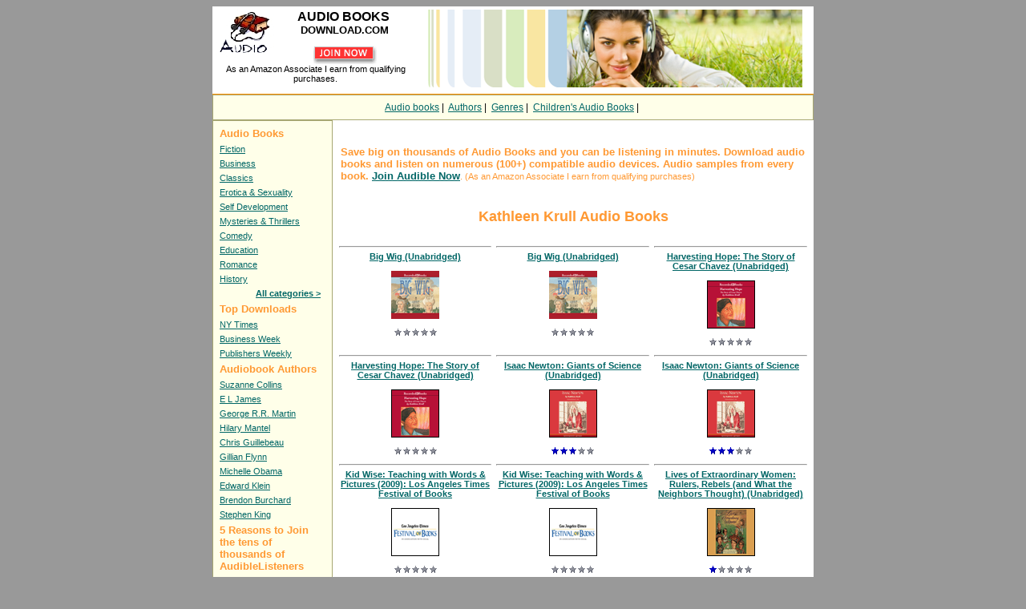

--- FILE ---
content_type: text/html
request_url: https://www.audiobooksdownload.com/Author/Kathleen-Krull.htm
body_size: 3753
content:

<!DOCTYPE HTML PUBLIC "-//W3C//DTD HTML 4.01 Transitional//EN" "http://www.w3.org/TR/html4/loose.dtd">
<html>

<head>
<!-- Audio Books - Download Audiobooks -->
<META HTTP-EQUIV="Content-Type" CONTENT="text/html; CHARSET=iso-8859-1">
<title>Kathleen Krull - Audio Books Download</title>
<meta name="robots" content="index,follow">
<meta name="keywords" content="Kathleen Krull,audiobooks,audio books,download,audiobook,audio book,online,listen,digital">
<meta name="description" content="Download Kathleen Krull audiobooks from our digital collection.">
<LINK REL="SHORTCUT ICON" HREF="/favicon.ico">
<link REL="alternate" type="application/rss+xml" title="RSS 2.0" href="http://www.audiobooksdownload.com/audiobooks.xml">
<LINK TYPE="text/css" REL="stylesheet" HREF="/audiobooks.css">

<!-- Google tag (gtag.js) -->
<script async src="https://www.googletagmanager.com/gtag/js?id=G-EC38Q12XRE"></script>
<script>
  window.dataLayer = window.dataLayer || [];
  function gtag(){dataLayer.push(arguments);}
  gtag('js', new Date());

  gtag('config', 'G-EC38Q12XRE');
</script>
</head>

<body bgcolor="#999999">


<div align=center>
<table border="0" cellpadding="0" cellspacing="4" width="750" bgcolor="#FFFFFF">
  <tr>
    <td width="260" align=center valign=top><a href="http://www.audiobooksdownload.com"> <img height="60" src="/audiobooks.jpg" border="0" alt="download audio books" align=left></a>
    <b><font size="3">AUDIO&nbsp;BOOKS&nbsp;</font><br><font size="2">DOWNLOAD.COM</font></b><br><br>
    <a href="/scripts/join.pl" style="display:inline" target="_blank">
    <img src="/join_now.gif" style="width:79px; height:23px; border:0px" title="join to download audiobooks"></a>
	<br>As an Amazon Associate I earn from qualifying purchases.
    </td>
    <td width="490" align="center" valign=top> 
        <img src="/images/background.png" alt="AudioBooksDownload.com" border="0">
    </td>
</tr>
</table>
<TABLE WIDTH="750" CELLPADDING="0" CELLSPACING="0" BORDER="0" bgcolor="#FFFFFF">
<TR><TD HEIGHT="4"></TD></TR><TR><TD HEIGHT="1" BGCOLOR="#FF9000"></TD></TR>
<tr><td align=center height=20 class=adbox>
<div class=topmenu>
<a href="/">Audio books</a>&nbsp;|&nbsp;
<a href="/authors.htm">Authors</a>&nbsp;|&nbsp;
<a href="/categories.htm">Genres</a>&nbsp;|&nbsp;
<a href="/Category/FictionForChildren.shtml">Children's Audio Books</a>&nbsp;|&nbsp;
</div>
</td></tr>

</table>


<table border="0" cellpadding="0" cellspacing="0" width="750" bgcolor="#FFFFFF">
<tr>
<td valign="top">
<table border=0 cellpadding=5 cellspacing=0 width="100%">
<tr>


<td valign="top" align="left" class=adbox>

    <table cellpadding=3 cellspacing=0 border=0>
      <tr> 
       <td class=menuheader>Audio Books</td>
      </tr>

 <tr><td><a href="/Category/Fiction.shtml">Fiction</a></td></tr>
 <tr><td><a href="/Category/Business.shtml">Business</a></td></tr>
 <tr><td><a href="/Category/Classics.shtml">Classics</a></td></tr>
 <tr><td><a href="/Category/Erotica-~-Sexuality.shtml">Erotica &amp; Sexuality</a></td></tr>
 <tr><td><a href="/Category/Self-Development.shtml">Self Development</a></td></tr>
 <tr><td><a href="/Category/Mysteries-~-Thrillers.shtml">Mysteries &amp; Thrillers</a></td></tr>
 <tr><td><a href="/Category/Comedy.shtml">Comedy</a></td></tr>
 <tr><td><a href="/Category/Education.shtml">Education</a></td></tr>
 <tr><td><a href="/Category/Romance.shtml">Romance</a></td></tr>
 <tr><td><a href="/Category/History.shtml">History</a></td></tr>

 <tr><td align=right><a href="/categories.htm" class=nodecor><b>All categories &gt;</b></a>&nbsp;&nbsp;</td></tr>
      <tr><td class=menuheader>Top Downloads</td></tr>
      <tr><td><a href="/nytimes.shtml">NY Times</a></td></tr>
      <tr><td><a href="/businessweek.shtml">Business Week</a></td></tr>
      <tr><td><a href="/publishers.shtml">Publishers Weekly</a></td></tr>

      <tr> 
       <td class=menuheader>Audiobook Authors</td>
      </tr>
      <tr><td><a href="/Author/Suzanne-Collins.htm">Suzanne Collins</a></td></tr>
      <tr><td><a href="/Author/E-L-James.htm">E L James</a></td></tr>
      <tr><td><a href="/Author/George-R.-R.-Martin.htm">George R.R. Martin</a></td></tr>
      <tr><td><a href="/Author/Hilary-Mantel.htm">Hilary Mantel</a></td></tr>
      <tr><td><a href="/Author/Chris-Guillebeau.htm">Chris Guillebeau</a></td></tr>
      <tr><td><a href="/Author/Gillian-Flynn.htm">Gillian Flynn</a></td></tr>
      <tr><td><a href="/Author/Michelle-Obama.htm">Michelle Obama</a></td></tr>
      <tr><td><a href="/Author/Edward-Klein.htm">Edward Klein</a></td></tr>
      <tr><td><a href="/Author/Brendon-Burchard.htm">Brendon Burchard</a></td></tr>
      <tr><td><a href="/Author/Stephen-King.htm">Stephen King</a></td></tr>

      <tr> 
       <td class=menuheader>5 Reasons to Join the tens of thousands of AudibleListeners</td>
      </tr>
    <tr>
      <td>
           <p>Choose from thousands of downloadable audio books, radio programs and much more!</p>
           <p>Easily download audio programs from the Internet to your computer. No cassettes or CDs!</p>
           <p>Listen at your computer, burn to CDs, or transfer your program to an AudibleReady mobile player.</p>
           <p>Save up to 80% compared with audiobooks on tape or CD. <b>Become a member for as little as $7.49</b> and save each month.</p>
      </td>
    </tr>
    <tr>
      <td>
        <a href="/scripts/join.pl" target="_blank"><img src="/images/freemp3player.gif" alt="free audiobook download" border=0 width=125 height=125></a>
		<br><br>
      </td>
    </tr>
   </table>

</td>


<td valign="top" width="590">


<script type="text/javascript" language="javascript">
<!--

function submitSearch(form) {
    var value = form.q.value;
    if ((value != '') && (value != 'Title, author or keyword')){
        location.href = "http://www.audiobooksdownload.com/search/" + value;
    } else {
      alert('Please, enter keyword');
    }
    return false;
}
//-->

</script>

<A name="top"></A> 

<br>
<table border=0 cellpadding=3 cellspacing=0 width="100%">
 <tr>
  <td class=text align=left valign=middle colspan=2>
   <font size=2><b>Save big on thousands of Audio Books and you can be listening in minutes.
   Download audio books and listen on numerous (100+) compatible audio devices.
   Audio samples from every book. <a href="/scripts/join.pl">Join Audible Now</a></b></font>. (As an Amazon Associate I earn from qualifying purchases)

  </td>
 </tr>

</table>


<h1>Kathleen Krull Audio Books</h1>

<table border='0' CELLSPACING=0 CELLPADDING=3 WIDTH='100%'>
<tr>

    <td width=170 valign=top align=center>
	<hr>
        <span class=bold><a href="/Books/BK_RECO_007854.htm">Big Wig (Unabridged)</a></span>
	<br><br>
        <a href="/Books/BK_RECO_007854.htm"><img src="/images/small/BK_RECO_007854.gif" border="0" alt="Big Wig (Unabridged) audio book by Kathleen Krull" width="60"></a>
        <br><br><img src="/images/00.gif" style="width:53px; height:9px; border:0px" alt="Rating: 0">
    </td>


    <td width=170 valign=top align=center>
	<hr>
        <span class=bold><a href="/Books/BK_RECO_007854.htm">Big Wig (Unabridged)</a></span>
	<br><br>
        <a href="/Books/BK_RECO_007854.htm"><img src="/images/small/BK_RECO_007854.gif" border="0" alt="Big Wig (Unabridged) audio book by Kathleen Krull" width="60"></a>
        <br><br><img src="/images/00.gif" style="width:53px; height:9px; border:0px" alt="Rating: 0">
    </td>


    <td width=170 valign=top align=center>
	<hr>
        <span class=bold><a href="/Books/BK_RECO_006662.htm">Harvesting Hope: The Story of Cesar Chavez (Unabridged)</a></span>
	<br><br>
        <a href="/Books/BK_RECO_006662.htm"><img src="/images/small/BK_RECO_006662.gif" border="0" alt="Harvesting Hope: The Story of Cesar Chavez (Unabridged) audio book by Kathleen Krull" width="60"></a>
        <br><br><img src="/images/00.gif" style="width:53px; height:9px; border:0px" alt="Rating: 0">
    </td>

</tr>
<tr>

    <td width=170 valign=top align=center>
	<hr>
        <span class=bold><a href="/Books/BK_RECO_006662.htm">Harvesting Hope: The Story of Cesar Chavez (Unabridged)</a></span>
	<br><br>
        <a href="/Books/BK_RECO_006662.htm"><img src="/images/small/BK_RECO_006662.gif" border="0" alt="Harvesting Hope: The Story of Cesar Chavez (Unabridged) audio book by Kathleen Krull" width="60"></a>
        <br><br><img src="/images/00.gif" style="width:53px; height:9px; border:0px" alt="Rating: 0">
    </td>


    <td width=170 valign=top align=center>
	<hr>
        <span class=bold><a href="/Books/BK_RECO_001596.htm">Isaac Newton: Giants of Science (Unabridged)</a></span>
	<br><br>
        <a href="/Books/BK_RECO_001596.htm"><img src="/images/small/BK_RECO_001596.gif" border="0" alt="Isaac Newton: Giants of Science (Unabridged) audio book by Kathleen Krull" width="60"></a>
        <br><br><img src="/images/60.gif" style="width:53px; height:9px; border:0px" alt="Rating: 3">
    </td>


    <td width=170 valign=top align=center>
	<hr>
        <span class=bold><a href="/Books/BK_RECO_001596.htm">Isaac Newton: Giants of Science (Unabridged)</a></span>
	<br><br>
        <a href="/Books/BK_RECO_001596.htm"><img src="/images/small/BK_RECO_001596.gif" border="0" alt="Isaac Newton: Giants of Science (Unabridged) audio book by Kathleen Krull" width="60"></a>
        <br><br><img src="/images/60.gif" style="width:53px; height:9px; border:0px" alt="Rating: 3">
    </td>

</tr>
<tr>

    <td width=170 valign=top align=center>
	<hr>
        <span class=bold><a href="/Books/SP_LATM_000030.htm">Kid Wise: Teaching with Words & Pictures (2009): Los Angeles Times Festival of Books</a></span>
	<br><br>
        <a href="/Books/SP_LATM_000030.htm"><img src="/images/small/SP_LATM_000030.gif" border="0" alt="Kid Wise: Teaching with Words & Pictures (2009): Los Angeles Times Festival of Books audio book by Candace Fleming, Kathleen Krull, Kadir Nelson" width="60"></a>
        <br><br><img src="/images/00.gif" style="width:53px; height:9px; border:0px" alt="Rating: 0">
    </td>


    <td width=170 valign=top align=center>
	<hr>
        <span class=bold><a href="/Books/SP_LATM_000030.htm">Kid Wise: Teaching with Words & Pictures (2009): Los Angeles Times Festival of Books</a></span>
	<br><br>
        <a href="/Books/SP_LATM_000030.htm"><img src="/images/small/SP_LATM_000030.gif" border="0" alt="Kid Wise: Teaching with Words & Pictures (2009): Los Angeles Times Festival of Books audio book by Candace Fleming, Kathleen Krull, Kadir Nelson" width="60"></a>
        <br><br><img src="/images/00.gif" style="width:53px; height:9px; border:0px" alt="Rating: 0">
    </td>


    <td width=170 valign=top align=center>
	<hr>
        <span class=bold><a href="/Books/BK_ABKS_000045.htm">Lives of Extraordinary Women: Rulers, Rebels (and What the Neighbors Thought) (Unabridged)</a></span>
	<br><br>
        <a href="/Books/BK_ABKS_000045.htm"><img src="/images/small/BK_ABKS_000045.gif" border="0" alt="Lives of Extraordinary Women: Rulers, Rebels (and What the Neighbors Thought) (Unabridged) audio book by Kathleen Krull" width="60"></a>
        <br><br><img src="/images/20.gif" style="width:53px; height:9px; border:0px" alt="Rating: 1">
    </td>

</tr>
<tr>

    <td width=170 valign=top align=center>
	<hr>
        <span class=bold><a href="/Books/BK_ABKS_000045.htm">Lives of Extraordinary Women: Rulers, Rebels (and What the Neighbors Thought) (Unabridged)</a></span>
	<br><br>
        <a href="/Books/BK_ABKS_000045.htm"><img src="/images/small/BK_ABKS_000045.gif" border="0" alt="Lives of Extraordinary Women: Rulers, Rebels (and What the Neighbors Thought) (Unabridged) audio book by Kathleen Krull" width="60"></a>
        <br><br><img src="/images/20.gif" style="width:53px; height:9px; border:0px" alt="Rating: 1">
    </td>


    <td width=170 valign=top align=center>
	<hr>
        <span class=bold><a href="/Books/BK_ABKS_000020.htm">Lives of the Artists: Masterpieces, Messes (and What the Neighbors Thought) (Unabridged)</a></span>
	<br><br>
        <a href="/Books/BK_ABKS_000020.htm"><img src="/images/small/BK_ABKS_000020.gif" border="0" alt="Lives of the Artists: Masterpieces, Messes (and What the Neighbors Thought) (Unabridged) audio book by Kathleen Krull" width="60"></a>
        <br><br><img src="/images/80.gif" style="width:53px; height:9px; border:0px" alt="Rating: 3.66">
    </td>


    <td width=170 valign=top align=center>
	<hr>
        <span class=bold><a href="/Books/BK_ABKS_000020.htm">Lives of the Artists: Masterpieces, Messes (and What the Neighbors Thought) (Unabridged)</a></span>
	<br><br>
        <a href="/Books/BK_ABKS_000020.htm"><img src="/images/small/BK_ABKS_000020.gif" border="0" alt="Lives of the Artists: Masterpieces, Messes (and What the Neighbors Thought) (Unabridged) audio book by Kathleen Krull" width="60"></a>
        <br><br><img src="/images/80.gif" style="width:53px; height:9px; border:0px" alt="Rating: 3.66">
    </td>

</tr>
<tr>

    <td width=170 valign=top align=center>
	<hr>
        <span class=bold><a href="/Books/BK_RECO_006470.htm">Lives of the Athletes: Thrills, Spills (and What the Neighbors Thought) (Unabridged)</a></span>
	<br><br>
        <a href="/Books/BK_RECO_006470.htm"><img src="/images/small/BK_RECO_006470.gif" border="0" alt="Lives of the Athletes: Thrills, Spills (and What the Neighbors Thought) (Unabridged) audio book by Kathleen Krull" width="60"></a>
        <br><br><img src="/images/00.gif" style="width:53px; height:9px; border:0px" alt="Rating: 0">
    </td>


    <td width=170 valign=top align=center>
	<hr>
        <span class=bold><a href="/Books/BK_RECO_006470.htm">Lives of the Athletes: Thrills, Spills (and What the Neighbors Thought) (Unabridged)</a></span>
	<br><br>
        <a href="/Books/BK_RECO_006470.htm"><img src="/images/small/BK_RECO_006470.gif" border="0" alt="Lives of the Athletes: Thrills, Spills (and What the Neighbors Thought) (Unabridged) audio book by Kathleen Krull" width="60"></a>
        <br><br><img src="/images/00.gif" style="width:53px; height:9px; border:0px" alt="Rating: 0">
    </td>


    <td width=170 valign=top align=center>
	<hr>
        <span class=bold><a href="/Books/BK_BLAK_006867.htm">Lives of the Explorers: Discoveries, Disasters (and What the Neighbors Thought) (Unabridged)</a></span>
	<br><br>
        <a href="/Books/BK_BLAK_006867.htm"><img src="/images/small/BK_BLAK_006867.gif" border="0" alt="Lives of the Explorers: Discoveries, Disasters (and What the Neighbors Thought) (Unabridged) audio book by Kathleen Krull" width="60"></a>
        <br><br><img src="/images/00.gif" style="width:53px; height:9px; border:0px" alt="Rating: 0">
    </td>

</tr>
<tr>

    <td width=170 valign=top align=center>
	<hr>
        <span class=bold><a href="/Books/BK_BLAK_006867.htm">Lives of the Explorers: Discoveries, Disasters (and What the Neighbors Thought) (Unabridged)</a></span>
	<br><br>
        <a href="/Books/BK_BLAK_006867.htm"><img src="/images/small/BK_BLAK_006867.gif" border="0" alt="Lives of the Explorers: Discoveries, Disasters (and What the Neighbors Thought) (Unabridged) audio book by Kathleen Krull" width="60"></a>
        <br><br><img src="/images/00.gif" style="width:53px; height:9px; border:0px" alt="Rating: 0">
    </td>


    <td width=170 valign=top align=center>
	<hr>
        <span class=bold><a href="/Books/BK_ABKS_000018.htm">Lives of the Musicians: Good Times, Bad Times (and What the Neighbors Thought) (Unabridged)</a></span>
	<br><br>
        <a href="/Books/BK_ABKS_000018.htm"><img src="/images/small/BK_ABKS_000018.gif" border="0" alt="Lives of the Musicians: Good Times, Bad Times (and What the Neighbors Thought) (Unabridged) audio book by Kathleen Krull" width="60"></a>
        <br><br><img src="/images/60.gif" style="width:53px; height:9px; border:0px" alt="Rating: 2.71">
    </td>


    <td width=170 valign=top align=center>
	<hr>
        <span class=bold><a href="/Books/BK_ABKS_000018.htm">Lives of the Musicians: Good Times, Bad Times (and What the Neighbors Thought) (Unabridged)</a></span>
	<br><br>
        <a href="/Books/BK_ABKS_000018.htm"><img src="/images/small/BK_ABKS_000018.gif" border="0" alt="Lives of the Musicians: Good Times, Bad Times (and What the Neighbors Thought) (Unabridged) audio book by Kathleen Krull" width="60"></a>
        <br><br><img src="/images/60.gif" style="width:53px; height:9px; border:0px" alt="Rating: 2.71">
    </td>

</tr>
<tr>

    <td width=170 valign=top align=center>
	<hr>
        <span class=bold><a href="/Books/BK_ABKS_000085.htm">Lives of the Pirates: Swashbucklers, Scoundrels (Neighbors Beware!) (Unabridged)</a></span>
	<br><br>
        <a href="/Books/BK_ABKS_000085.htm"><img src="/images/small/BK_ABKS_000085.gif" border="0" alt="Lives of the Pirates: Swashbucklers, Scoundrels (Neighbors Beware!) (Unabridged) audio book by Kathleen Krull" width="60"></a>
        <br><br><img src="/images/00.gif" style="width:53px; height:9px; border:0px" alt="Rating: 0">
    </td>


    <td width=170 valign=top align=center>
	<hr>
        <span class=bold><a href="/Books/BK_BBCA_000980.htm">Lives of the Pirates: Swashbucklers, Scoundrels (Neighbors Beware!) (Unabridged)</a></span>
	<br><br>
        <a href="/Books/BK_BBCA_000980.htm"><img src="/images/small/BK_BBCA_000980.gif" border="0" alt="Lives of the Pirates: Swashbucklers, Scoundrels (Neighbors Beware!) (Unabridged) audio book by Kathleen Krull, Kathryn Hewitt" width="60"></a>
        <br><br><img src="/images/00.gif" style="width:53px; height:9px; border:0px" alt="Rating: 0">
    </td>


    <td width=170 valign=top align=center>
	<hr>
        <span class=bold><a href="/Books/BK_ABKS_000085.htm">Lives of the Pirates: Swashbucklers, Scoundrels (Neighbors Beware!) (Unabridged)</a></span>
	<br><br>
        <a href="/Books/BK_ABKS_000085.htm"><img src="/images/small/BK_ABKS_000085.gif" border="0" alt="Lives of the Pirates: Swashbucklers, Scoundrels (Neighbors Beware!) (Unabridged) audio book by Kathleen Krull" width="60"></a>
        <br><br><img src="/images/00.gif" style="width:53px; height:9px; border:0px" alt="Rating: 0">
    </td>

</tr>
<tr>

    <td width=170 valign=top align=center>
	<hr>
        <span class=bold><a href="/Books/BK_BBCA_000980.htm">Lives of the Pirates: Swashbucklers, Scoundrels (Neighbors Beware!) (Unabridged)</a></span>
	<br><br>
        <a href="/Books/BK_BBCA_000980.htm"><img src="/images/small/BK_BBCA_000980.gif" border="0" alt="Lives of the Pirates: Swashbucklers, Scoundrels (Neighbors Beware!) (Unabridged) audio book by Kathleen Krull, Kathryn Hewitt" width="60"></a>
        <br><br><img src="/images/00.gif" style="width:53px; height:9px; border:0px" alt="Rating: 0">
    </td>


    <td width=170 valign=top align=center>
	<hr>
        <span class=bold><a href="/Books/BK_BBCA_001224.htm">Lives of the Presidents - Now Including George W. Bush and Barack Obama: Fame, Shame (and What the Neighbors Thought) (Unabridged)</a></span>
	<br><br>
        <a href="/Books/BK_BBCA_001224.htm"><img src="/images/small/BK_BBCA_001224.gif" border="0" alt="Lives of the Presidents - Now Including George W. Bush and Barack Obama: Fame, Shame (and What the Neighbors Thought) (Unabridged) audio book by Kathleen Krull" width="60"></a>
        <br><br><img src="/images/00.gif" style="width:53px; height:9px; border:0px" alt="Rating: 0">
    </td>


    <td width=170 valign=top align=center>
	<hr>
        <span class=bold><a href="/Books/BK_BBCA_001224.htm">Lives of the Presidents - Now Including George W. Bush and Barack Obama: Fame, Shame (and What the Neighbors Thought) (Unabridged)</a></span>
	<br><br>
        <a href="/Books/BK_BBCA_001224.htm"><img src="/images/small/BK_BBCA_001224.gif" border="0" alt="Lives of the Presidents - Now Including George W. Bush and Barack Obama: Fame, Shame (and What the Neighbors Thought) (Unabridged) audio book by Kathleen Krull" width="60"></a>
        <br><br><img src="/images/00.gif" style="width:53px; height:9px; border:0px" alt="Rating: 0">
    </td>

</tr>
<tr>

    <td width=170 valign=top align=center>
	<hr>
        <span class=bold><a href="/Books/BK_ABKS_000033.htm">Lives of the Presidents: Fame, Shame (and What the Neighbors Thought) (Unabridged)</a></span>
	<br><br>
        <a href="/Books/BK_ABKS_000033.htm"><img src="/images/small/BK_ABKS_000033.gif" border="0" alt="Lives of the Presidents: Fame, Shame (and What the Neighbors Thought) (Unabridged) audio book by Kathleen Krull" width="60"></a>
        <br><br><img src="/images/80.gif" style="width:53px; height:9px; border:0px" alt="Rating: 3.6">
    </td>


    <td width=170 valign=top align=center>
	<hr>
        <span class=bold><a href="/Books/BK_ABKS_000033.htm">Lives of the Presidents: Fame, Shame (and What the Neighbors Thought) (Unabridged)</a></span>
	<br><br>
        <a href="/Books/BK_ABKS_000033.htm"><img src="/images/small/BK_ABKS_000033.gif" border="0" alt="Lives of the Presidents: Fame, Shame (and What the Neighbors Thought) (Unabridged) audio book by Kathleen Krull" width="60"></a>
        <br><br><img src="/images/80.gif" style="width:53px; height:9px; border:0px" alt="Rating: 3.6">
    </td>


    <td width=170 valign=top align=center>
	<hr>
        <span class=bold><a href="/Books/BK_BBCA_001469.htm">Lives of the Scientists: Experiments, Explosions (and What the Neighbors Thought) (Unabridged)</a></span>
	<br><br>
        <a href="/Books/BK_BBCA_001469.htm"><img src="/images/small/BK_BBCA_001469.gif" border="0" alt="Lives of the Scientists: Experiments, Explosions (and What the Neighbors Thought) (Unabridged) audio book by Kathleen Krull" width="60"></a>
        <br><br><img src="/images/00.gif" style="width:53px; height:9px; border:0px" alt="Rating: 0">
    </td>

</tr>
<tr>

    <td width=170 valign=top align=center>
	<hr>
        <span class=bold><a href="/Books/BK_BBCA_001469.htm">Lives of the Scientists: Experiments, Explosions (and What the Neighbors Thought) (Unabridged)</a></span>
	<br><br>
        <a href="/Books/BK_BBCA_001469.htm"><img src="/images/small/BK_BBCA_001469.gif" border="0" alt="Lives of the Scientists: Experiments, Explosions (and What the Neighbors Thought) (Unabridged) audio book by Kathleen Krull" width="60"></a>
        <br><br><img src="/images/00.gif" style="width:53px; height:9px; border:0px" alt="Rating: 0">
    </td>


    <td width=170 valign=top align=center>
	<hr>
        <span class=bold><a href="/Books/BK_ABKS_000019.htm">Lives of the Writers: Comedies, Tragedies (and What the Neighbors Thought) (Unabridged)</a></span>
	<br><br>
        <a href="/Books/BK_ABKS_000019.htm"><img src="/images/small/BK_ABKS_000019.gif" border="0" alt="Lives of the Writers: Comedies, Tragedies (and What the Neighbors Thought) (Unabridged) audio book by Kathleen Krull" width="60"></a>
        <br><br><img src="/images/80.gif" style="width:53px; height:9px; border:0px" alt="Rating: 3.61">
    </td>


    <td width=170 valign=top align=center>
	<hr>
        <span class=bold><a href="/Books/BK_ABKS_000019.htm">Lives of the Writers: Comedies, Tragedies (and What the Neighbors Thought) (Unabridged)</a></span>
	<br><br>
        <a href="/Books/BK_ABKS_000019.htm"><img src="/images/small/BK_ABKS_000019.gif" border="0" alt="Lives of the Writers: Comedies, Tragedies (and What the Neighbors Thought) (Unabridged) audio book by Kathleen Krull" width="60"></a>
        <br><br><img src="/images/80.gif" style="width:53px; height:9px; border:0px" alt="Rating: 3.61">
    </td>

</tr>
</table>

      </td>
    </tr>
  </table>

<br>
<table cellpadding=3 cellspacing=0 class=adbox width="100%">
<tr><td>
<FONT COLOR="#FF0000">*</FONT> - Get any audio book for $7.49 when You <a href="/scripts/join.pl"><b>join AudibleListener&reg; Gold today.</b></a>
</td></tr>
<tr><td>
<FONT COLOR="#FF0000">**</FONT> - Try Audible FREE for 30 days and get a <a href="/scripts/join3.pl"><b>free audiobook!</b></a>
<br>
(As an Amazon Associate I earn from qualifying purchases)
</td></tr>
</table>

      </td>
    </tr>
  </table>

<A name="bottom"></A> 

<table cellpadding=0 cellspacing=0 border=0 width="750" bgcolor="#FFFFFF">
  <tr>
    <td width="100%" align=center valign=middle> 
<hr noshade>
<P align=CENTER>
          <SMALL>20-1-2026. Copyright &copy; 2003-2018 <A HREF="http://www.audiobooksdownload.com/">Audio Books Download</A></SMALL> 
</P>
     </td>
    </tr>
  </table>
</div>
</body>
</html>


